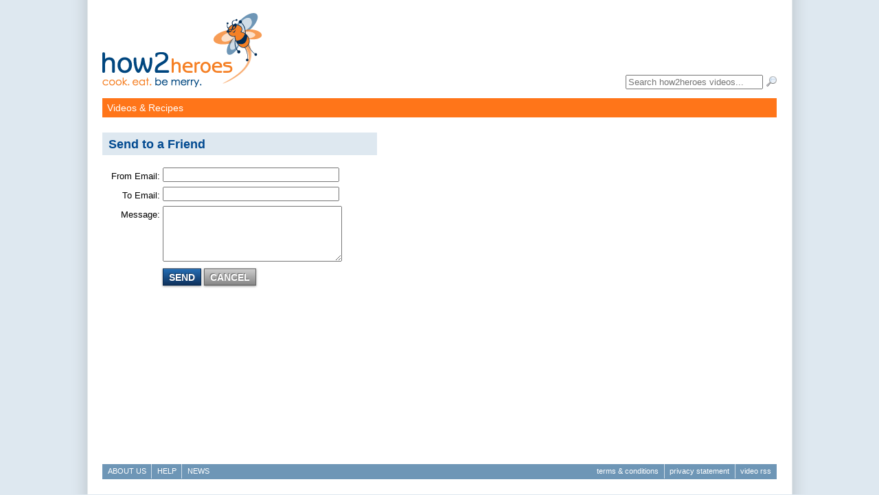

--- FILE ---
content_type: text/css
request_url: http://how2heroes.com/css/post.css?44
body_size: 3495
content:
h2#videoTitle {
	text-transform: none ;
	font-size: 1.1em ;
	background-color: #d0dde8 ;
}
h2#videoTitle * {
  font-weight: bold ;
}

h2#postBrowserPageTitle {
	background: #d0dde8 ;
	padding-top: .5em ;
	padding-bottom: 0 ;
}

/* ALPHABETICAL LISTING... */

div#alphabeticalListing,
div#heroListing,
div#restaurantListing {
	position: relative ;
	border: 6px solid  #d0dde8 ;
}
	div#alphabeticalListing div.inner,
	div#heroListing div.inner,
	div#restaurantListing div.inner {
		padding: 1em 2em 2em 2em ;
		margin-left: 2em ;
	}
		div#alphabeticalListing div.inner h3,
		div#heroListing div.inner h3,
		div#restaurantListing div.inner h3 {
			color: #004990 ;
			font-size: 2em ;
			text-transform: uppercase ;
			padding: 0 0 .25em 0 ;
			font-family: "Century Gothic", sans-serif ;
		}
		div#alphabeticalListing div.inner div.postImage {
			float: right ;
			width: 100px ;
			font-size: 11px ;
			margin-bottom: 2em ;
			position: absolute ;
			right: 2em ;
		}
		div#heroListing li.hero {
		  min-height: 90px ;
		}
		div#alphabeticalListing div.inner div.postImage a,
		div#heroListing li.hero div.postImage a {
			color: #333 ;
			text-decoration: none ;
		}
		div#alphabeticalListing div.inner ul {
			margin-right: 120px ;
			border-top: 1px solid #d0dde8 ;
			margin-left: -.5em ;
		}
		div#alphabeticalListing div.inner ul li {
			border-bottom: 1px solid #d0dde8 ;
			padding: .25em .5em ;
		}
			div#alphabeticalListing div.inner ul li.alternate {
				background: #ecf1f5 ;
			}
			
div#heroListing {
}
	div#heroListing li.hero,
	div#restaurantListing li.restaurant  {
			margin-bottom: 1.5em ;
			position: relative ;
	}
		div#heroListing li.hero h4,
		div#restaurantListing li.restaurant h4  {
			font-size: 1.3em ;
			margin-bottom: .25em ;
		}
		div#heroListing li.hero ul,
		div#restaurantListing li.restaurant ul {
			margin-left: -.5em ;
			border-top: 1px solid #d0dde8 ;
			width: auto !important ;
		}
		div#heroListing li.hero div.postImage {
			position: absolute ;
			right: 0 ;
			top: 2.2em ;
			width: 100px ;
			font-size: 11px ;
			margin-bottom: 2em ;
		}
		div#heroListing li.hero ul {
			margin-right: 120px ;
		}
		div#heroListing li.hero ul li,
		div#restaurantListing li.restaurant ul li {
			border-bottom: 1px solid #d0dde8 ;
			padding: .35em .5em ;
		}
			div#heroListing li.hero ul li.alternate,
			div#restaurantListing li.restaurant ul li.alternate {
				background: #ecf1f5 ;
			}
		div#restaurantListing li.restaurant div.location {
			float: right ;
			margin-top: .35em ;
			font-size: .9em ;
		}
			div#restaurantListing li.restaurant div.location span.delimiter {
				font-size: 1.1em ;
				margin: 0 .5em 0 .75em ;
				border-left: 1px solid #004990 ;
			}
			div#restaurantListing li.restaurant div.location a {
				text-transform: uppercase ;
				text-decoration: none ;
			}

/* PLAYER... */

div#videoPlayerWrapper {
	background-color: #d0dde8 ;
	padding: 0 6px 6px 6px  ;
}

/* POST INFO BOX... */

div#postInfo {
	position: relative ;
}
	div#postInfo ul#postInfoTabs {
		
	}
		div#postInfo ul#postInfoTabs li a span {
			font-size: .9em ;
		}
	div#postInfo div.inner {
		clear: left ;
		padding: 1em 1em 1.5em 1em ;
	}
		div#postInfo h3 {
			color: #000 ;
			font-size: 1.45em ;
			margin: 0 0 .5em 0 ;
		}

div#postRecipeServingsDisplay {
  font-weight: bold ;
  margin-bottom: 1em ;
}
	
div#postRecipeNotes {
	margin-right: 110px ;
	margin-bottom: 1.5em ;
}
	div#postRecipeNotes p {
		margin-top: 0 ;
	}
		
div#postInfoRecipe {
	padding: 10px ;
	position: relative ;
	line-height: 130% ;
}
		
div#postRecipePrintLink {
	float: right ;
	margin: -12px 0 .5em 1em ;
}
	div#postRecipePrintLink img {
		vertical-align: bottom ;
		margin: 2px ;
	}
	div#postRecipePrintLink a {
		text-decoration: none ;
		text-transform: uppercase ;
		line-height: 16px ;
		color: #666 ;
		font-size: 11px ;
	}

div#postRecipeIngredients {
	width: 210px ;
	float: left ;
	font-size: .95em ;
}
	div#postRecipeIngredients h4 {
		font-weight: bold ;
		margin: 1em 0 ;
	}

div#postRecipeSteps {
	width: 360px ;
	margin-left: 220px ;
	font-size: .95em ;
}
  div#postRecipeSteps ul {
    list-style: disc ;
    margin-left: 2em ;
  }

div#postInfoRestaurant {
	padding: 10px ;
}
  div#postInfoRestaurant .restaurantSocialMedia {
    float: right ;
      margin-left: 4px ;
  }
	#googleMap {
		height: 230px ;
		width: 280px ;
	}
	#googleMapWrapper {
		float: left ;
		margin-right: 20px ;
	}
	div#postInfoRestaurant .restaurantDetails {
		background: #ecf1f5 ;
		border: 1px solid #d0dde8 ;
		margin: 1em 0 0 300px ;
		padding: 12px ;
	}
	div#postInfoRestaurant .restaurantUrl {
		font-size: .9em ;
		margin-top: .25em ;
	}

/* COMMENTS... */

div#postComments {
  margin-top: 1em ;
}

div#postCommentsLink {
  float: right ;
  margin-top: 2px ;
  margin-right: 6px ;
}
  div#postCommentsLink .separator {
    margin: 0 .3em ;
  }

h3#commentsHeader {
	padding-bottom: 4px ;
	border-bottom: 10px solid #d0dde8 ;
	margin-bottom: 0 ;
}

div#addCommentLink {
	float: right ;
}
	div#addCommentLink a {
		font-size: .9em ;
		text-decoration: none ;
		text-transform: uppercase ;
		line-height: 16px ;
	}
	div#addCommentLink img {
		vertical-align: middle ;
	}
	
div#addComment {
  padding: 1em ;
}

div#addComment h4 {
	font-weight: bold ;
	margin-bottom: .5em ;
	font-size: 1.1em ;
}
div#addComment tr.submitRow td {
  padding-top: 1em ;
}
	
ul#postCommentList {
	
}
	ul#postCommentList li {
		padding: .7em 0 ;
		border-bottom: 1px solid #d0dde8 ;
	}
		ul#postCommentList div.commentDelete {
		  float: right ;
		  margin-left: .5em ;
		  margin-top: -2px ;
		}
		ul#postCommentList div.commentInfo {
			color: #004990 ;
			font-style: italic ;
			font-size: .9em ;
			margin-bottom: .25em ;
		}
		ul#postCommentList div.commentImage {
			float: left ;
		}
		ul#postCommentList div.commentRating {
		  float: right ;
		  margin-top: -3px ;
		}
		ul#postCommentList li.withImage div.inner {
			margin-left: 140px ;
		}

/* RELATED BY HERO... */

div#postInfoHero {
  padding-top: 10px ;
}

div.userProfileInfo {
	margin: 0 19px 2em 19px ;
}
	div.userProfileInfo div.inner {
		padding: 0 !important ;
		clear: none !important ;
		margin-left: 120px ;
	}
	div.userProfileInfo div.userProfileVideo {
		width: 100px ;
		float: left ;
	}
	div.userProfileVideo div.postTitle {
		margin-top: 3px ;
		line-height: .93em ;
	}
	div.userProfileVideo div.postTitle a {
		color: #004990 ;
		text-decoration: none ;
		font-size: .85em ;
		font-weight: bold ;
	}
		div.userProfileVideo div.postTitle a:hover {
			text-decoration: underline ;
		}
	h3.heroPostsHeading {
		margin-left: 19px !important ;
		clear: left ;
	}


div#postInfoHero div.heroPosts {
	width: 615px ;
	clear: left ;
	margin: 1em 0 ;
}

div#postInfoHero div.heroPosts div.heroPost {
	width: 100px ;
	float: left ;
	font-size: .85em ;
	margin-right: 19px ;
}
	div#postInfoHero div.heroPosts div.heroPost:first-child {
		margin-left: 19px ;
	}
	div#postInfoHero div.heroPosts div.heroPost div.postTitle {
		margin-top: 3px ;
	}
	div#postInfoHero div.heroPosts div.heroPost a {
		color: #666 ;
		text-decoration: none ;
	}
		div#postInfoHero div.heroPosts div.heroPost a:hover {
			text-decoration: underline ;
			color: #333 ;
		}

/* Post Browser... */

div.postBrowser {
	border: 6px solid #ddd ;
	margin: 0 0 1em 0 ;
}
	div.postBrowserActive {
		border-color: #d0dde8 ;
	}
	div.postBrowser div.inner ul li {
	}
		div.postBrowser div.inner ul li div.postImage {
			float: left ;
			margin: 0 0 .5em 0 ;
		}
		div.postBrowser div.inner ul li div.postTitle {
			font-size: .95em ;
			padding: .25em ;
			margin-left: 120px ;
		}
			div.postBrowser div.inner ul li div.postTitle a {
				color: #333 ;
				text-decoration: none ;
			}
			div.postBrowserActive div.inner ul li div.postTitle a {
				text-decoration: none ;
				color: #0e377c ;
			}
				div.postBrowser div.inner ul li div.postTitle a:hover {
					text-decoration: underline ;
				}
			div.postBrowser div.inner ul li:first-child div.postTitle a {
				color: #333 ;
			}
			div.postBrowserActive div.inner ul li:first-child div.postTitle a {
				color: #0e377c ;
			}
	div.postBrowser ul.tabs {
		background-color: #ddd ;
	}
	div.postBrowserActive ul.tabs {
		background-color: #d0dde8 ;
	}
		div.postBrowser ul.tabs li a {
			color: #333 ;
		}
		div.postBrowserActive ul.tabs li a {
			color: #004990 ;
		}

/* single thumb post browser list... */
div.singleThumbPostImage {
	float: left ;
}
div.postBrowser div.inner ul.singleThumbPostBrowserList li:first-child,
div.postBrowser div.inner ul.singleThumbPostBrowserList li:hover {
	background-image: url(../images/bullets/arrow_left_gray2.png) ;
	background-repeat: no-repeat ;
	background-position: 4px 4px ;
}
	div.postBrowserActive div.inner ul.singleThumbPostBrowserList li:first-child,
	div.postBrowserActive div.inner ul.singleThumbPostBrowserList li:hover {
		background-image: url(../images/bullets/arrow_left_blue2.png) ;
	}
div.postBrowser ul.singleThumbPostBrowserList li.alternate {
	background-color: #eee ;
}
div.postBrowser ul.singleThumbPostBrowserList li:first-child div.postTitle a {
	color: #666  ;
}
div.postBrowser ul.singleThumbPostBrowserList li div.postTitle a {
  display: block ;
	padding: .25em .25em .25em 20px ;
}
div.postBrowser ul.singleThumbPostBrowserList li div.postTitle {
  padding: 0 !important ;
  height: auto ;
}
div.postBrowser ul.singleThumbPostBrowserList li {
  padding: 0 ;
}
div.postBrowser ul.singleThumbPostBrowserList {
	margin-left: 110px ;
}
	div.postBrowser ul.singleThumbPostBrowserList div.postTitle {
		margin-left: 0 !important ;
	}
		
/* home tab browser (new, popular)... */

div#thumbBrowser {
	border: 6px solid #d0dde8 ;
}
	div#thumbBrowser div.inner {
		padding: 1em ;
	}
	div#thumbBrowser ul.postBrowserList {
		
	}
		div#thumbBrowser ul.postBrowserList li {
			border-bottom: 1px solid #d0dde8 ;
			padding: .7em 0 ;
			min-height: 44px ;
		}
			div#thumbBrowser ul.postBrowserList li:first-child {
				
			}
			div#thumbBrowser ul.postBrowserList li:first-child div.postTitle a {
				color: #004990 ;
			}
			div#thumbBrowser div.postImage {
				float: left ;
				margin-left: 6px ;
			}
			div#thumbBrowser div.postTitle,
			div#thumbBrowser div.postHero {
				padding: 0;
				margin-left: 74px ;
			}
			div#thumbBrowser div.postTitle {
				line-height: 105% ;
				margin-bottom: 3px ;
				margin-top: 2px ;
				font-size: 1em ;
			}
			div#thumbBrowser div.postHero {
				font-size: .85em ;
				color: #666 ;
			}
			div#thumbBrowser div.postHero a {
			  text-decoration: none ;
			}
			div#thumbBrowser div.postHero a:hover {
			  text-decoration: underline ;
			}
	div#thumbBrowser .prevnextLink {
	  height: 1.5em ;
	  margin: 0 .5em ;
	}		
  div#thumbBrowser .prevnextLink a {
    display: block ;
    color: #004990 ;
    background: #d0dde8 ;
    padding: .25em .7em ;
    text-transform: uppercase ;
    text-decoration: none ;
    font-size: .85em ;
  }
    div#thumbBrowser .nextLink a {
      float: right ;
    }
    div#thumbBrowser .prevLink a {
      float: left ;
    }

/* post rating... */

div#postRatingWrapper {
	width: 80px ;
	height: 16px ;
}

div.postRating {
	width: 80px ;
	height: 16px ;
	background: url(../images/star_sprite.gif) no-repeat top left ;
	overflow: hidden ;
}

div.postUserRating {
  margin-top: 3px ;
	width: 80px ;
	height: 16px ;
	background: url(../images/star_sprite.gif) no-repeat -80px -48px ;
}
td#postUserRatingField {
  background: url(../images/click_to_rate.gif) no-repeat 82px 7px ;
}

/* related products... */
div#postRelatedProducts h3 {
	background: #ddd ;
	color: #666 ;
	padding: .2em .5em .5em .5em ;
	font-weight: bold ;
	border-color: #ddd ;
}
div#postRelatedProducts div.inner ul li {
	float: left ;
	width: 86px ;
	margin: 0 ;
	padding: 0 ;
}
	div#postRelatedProducts div.inner ul li div.postImage {
		float: none ;
		text-align: center ;
		height: 40px ;
		vertical-align: bottom ;
	}
	div#postRelatedProducts div.inner ul li div.postTitle {
		font-size: 9.5px ;
		line-height: 11px ;
		margin-left: 0 ;
		padding-right: .5em ;
		text-align: center ;
	}
		div#postRelatedProducts div.inner ul li div.postTitle a {
			color: #666 !important ;
		}

/* post list (used for search results) */

ul.postList {
	
}
	ul.postList li {
		border-top: 1px solid #d0dde8 ;
		margin-bottom: 1em ;
		padding-top: 1em ;
	}
	ul.postList div.inner {
		margin-left: 120px ;
	}
	ul.postList div.postImage {
		float: left ;
	}
	ul.postList div.postHero {
		font-size: .9em ;
		margin-bottom: .5em ;
	}
	ul.postList div.postTitle {
		font-size: 1.2em ;
	}
	ul.postList li.unpublished {
		opacity: .4 ;
		filter: alpha(opacity:40) ;
	}
	ul.postList li.unpublished:hover {
		opacity: 1 ;
		filter: alpha(opacity:100) ;
	}
	

/* nutritional stats... */

div#nutritionalStatsWrapper {
	float: left ;
}

div#nutritionalStats {
	padding: 2px 2px 6px 2px ;
	margin-bottom: 16px ;
	font-size: .9em ;
}
	div#nutritionalStats div.header {
		width: 150px ;
		float: left ;
		margin-right: 20px ;
	}
	div#nutritionalStats h2 {
		font-family: Arial, sans-serif ;
		font-weight: bold ;
		font-size: 1.6em ;
		margin: 0 ;
		color: #000 ;
	}
	div#nutritionalStats h3 {
		font-family: Arial, sans-serif ;
		font-weight: bold ;
		font-size: 1.2em ;
		padding: 3px 6px ;
		margin: 0 0 4px  0 ;
		background-color: #ddd ;
	}
	div#nutritionalStats div#amountPerServing {
		font-weight: bold ;
		padding: 2px 6px ;
	}
	div#nutritionalStats ul {
		width: 150px ;
		float: left ;
		margin:0 1em 1em 0 ;
	}
		div#nutritionalStats li {
			padding: 2px 6px ;
			border-bottom: 1px solid #ddd ;
		}
	div#nutritionalStats label {
		font-weight: bold ;
	}
div.nutritionalComponents {
  margin-left: 170px ;
}
  div.nutritionalComponent {
  }
/* profile info.... */

div#profileBio {
	margin-bottom: 1em ;
}

/* post info (in sidebar) */

div#postInfoAbout {
	margin-bottom: 1em ;
	line-height: 130% ;
	font-size: .95em;
}
	div#postInfoAbout h3 {
		color: #004990 ;
		margin: 0 0 .3em 0 ;
		font-weight: bold ;
		font-size: 1.5em ;
		line-height: 110% ;
	}
	
/* embed codes */

div.embedCode {
	width: 300px ;
	float: left ;
}
	div.embedCode textarea {
		width: 280px ;
		font-size: 11px ;
		height: 7em ;
		color: #666 ;
	}
	
/* upload process... */

div#sharingSteps {
	
}
	div#sharingSteps h3 {
		font-weight: bold ;
		font-size: 1.2em ;
		margin: 1em 0 .5em 0 ;
	}
	
/* fbLike */

div.fbLike {
	margin-top: 1em ;
}

/* post RFI form... */

div#rfiIntro {
  padding: 8px ;
  border-bottom: 1px solid #d0dde8 ;
  margin-bottom: 16px ;
}

table#postRfiForm {
  margin: 0 8px ;
  width: 900px ;
}
  table#postRfiForm td.fieldNote {
    padding-top: 11px ;
    background-position: 0 8px ;
  }
  table#postRfiForm a.addComponent {
    text-decoration: none ;
    text-transform: uppercase ;
    color: #000 ;
    font-size: 11px ;
  }
    table#postRfiForm a.addComponent img {
      vertical-align: bottom ;
    }
    .infoBoxRight {
      background: #eee url(../images/icons/info-gray.png) no-repeat 8px 10px  ;
      padding: 0 8px 10px 28px ;
      border: 1px solid #dedede ;
      margin-left: 20px ;
    }
      .infoBoxRight img.arrow {
        margin-left: -47px ;
        margin-top: -1px ;
        position: absolute ;
      }
    table#postRfiForm tbody.component tr:first-child th,
    table#postRfiForm tbody.component tr:first-child td {
      border-top: 1px solid #ddd ;
      padding-top: 1em ;
    }
    table#postRfiForm textarea,
    table#postRfiForm input[type=text] {
      width: 400px ;
    }
    table#postRfiForm p.note {
      font-size: 12px ;
      border: 1px solid #dedede ;
      width: 358px ;
      padding: 6px 10px 6px 28px;
      background: #eee url(../images/icons/info-gray.png) no-repeat 8px 10px  ;
    }

div#rfiExample {
  padding: 1em ;
}
div#rfiExample h3 {
  margin: .5em 0 ;
  font-weight: bold ;
}
div#rfiExample li {
  margin: .25em 0 ;
}

--- FILE ---
content_type: text/css
request_url: http://how2heroes.com/css/category.css?44
body_size: 1202
content:
div.categoryMenu {
	position: absolute ;
	z-index: 1000 !important ;
	border: 6px solid #dd5800 ;
	background: #fff ;
	top: 2em ;
  box-shadow: 0 3px 6px rgba(0, 0, 0, .4);
  -moz-box-shadow: 0 3px 6px rgba(0, 0, 0, .4);
  -webkit-box-shadow: 0 3px 6px rgba(0, 0, 0, .4);
}
	div.categoryMenuWithFeature {
		width: 35em ;
	}
	div.categoryMenu ul.categoryMenuList {
		float: left ;
		z-index: 1000 !important ;
		width: 13em ;
		background: #ffe8d0 ;
		padding: .5em .75em ;
	}
	div.categoryMenuWithFeature ul.categoryMenuList {
		border-right: 1px solid #ffd8af ;
	}
		div.categoryMenu ul.categoryMenuList li {
			padding: 2px  0 ;
			clear: left ;
		}
			div.categoryMenu ul.categoryMenuList li div.categoryIcon {
				float: left ;
			}
			div.categoryMenu ul.categoryMenuList li div.inner {
				font-size: .9em ;
				padding-top: 4px ;
				margin-left: 34px ;
			}
			div.categoryMenu ul.categoryMenuList li div.inner a.categoryLink {
				background: none !important ;
				padding: 0  !important;
				margin: 0  !important;
				display: inline  !important;
				color: #a04000  !important ;
				text-decoration: none ;
			}
				div.categoryMenu ul.categoryMenuList li div.inner a.categoryLink:hover {
					text-decoration: underline ;
				}
	div.categoryMenu div.categoryMenuFeatured {
		float: left ;
		padding: 1em ;
		width: 18.25em ;
	}
		div.categoryMenu div.categoryMenuFeatured div.categoryIcon {
			float: left ;
		}
		
	div.categoryMenu div.categoryMenuFeatured h3 {
		margin-left: 30px ;
	}
		div.categoryMenu div.categoryMenuFeatured h3 a {
			color: #dd5800 ;
			font-size: 1.3em ;
			font-weight: bold ;
			text-decoration: none ;
		}
	div.categoryMenu div.categoryMenuFeatured ul.categoryFeaturedPosts {
		clear: left ;
		margin-top: .5em ;
	}
		div.categoryMenu div.categoryMenuFeatured ul.categoryFeaturedPosts li {
			clear: left ;
			padding: .5em 0 ;
			border-top: 1px solid #eee ;
		}
		div.categoryMenu div.categoryMenuFeatured ul.categoryFeaturedPosts li:first-child {
			border-top: none ;
		}
		div.categoryMenu div.categoryMenuFeatured ul.categoryFeaturedPosts div.postImage {
			float: left ;
			margin-bottom: .5em ;
		}
		div.categoryMenu div.categoryMenuFeatured ul.categoryFeaturedPosts div.postTitle {
			margin-left: 70px ;
			font-size: .9em ;
		}
		div.categoryMenu div.categoryMenuFeatured ul.categoryFeaturedPosts div.postTitle a {
			color: #333 ;
			text-decoration: none ;
		}
			div.categoryMenu div.categoryMenuFeatured ul.categoryFeaturedPosts div.postTitle a:hover {
				text-decoration: underline ;
			}
		div.categoryMenu div.categoryMenuFeatured ul.categoryFeaturedPosts div.postHero {
			margin-left: 70px ;
			font-size: .8em ;
			color: #666 ;
		}


div#categorySidebarCta {
  display: none ;
}

div#categoryBrowser {
	background: url(../images/category_list_background.gif) repeat-y top left ;
	min-height: 600px ;
}
	div#categoryList {
		width: 156px ;
		float: left ;
		min-height: 600px ;
	}
		div#categoryList ul {
			padding: 11px 0 ;
		}
			div#categoryList ul li {
				
			}
				div#categoryList ul li a {
					display: block ;
					margin: 1px 0 ;
					padding: .3em .7em ;
					text-decoration: none ;
				}
					div#categoryList ul li a:hover {
						background: #fff ;
					}
					div#categoryList ul li.selected a {
						background: #fff ;
						font-weight: bold ;
					}
	
	div#categoryBrowserContent {
		margin: 0 0 0 168px ;
		padding-top: 0 ;
		width: 486px ;
	}

div#categoryThumbList {
	margin: 10px ;
}
	div#categoryThumbList ul li {
		float: left ;
		margin: 15px ;
		height: 110px ;
		width: 95px ;
	}
		div#categoryThumbList ul li a {
			text-decoration: none ;
		}
		div#categoryThumbList ul li div.categoryTitle {
			margin: 2px 0 0 0 ;
			font-size: .9em ;
			color: #000 ;
		}

div#categoryFeature {
	
}
	div#categoryFeature h3 {
		margin-top: 0 ;
		width: 486px ;
		height: 143px ;
	}
	div#categoryFeature ul#categoryChildren {
		
	}
		div#categoryFeature ul#categoryChildren li.child {
			min-height: 73px ;
			border: 1px solid #d0dde8 ;
			margin: 6px 0 ;
			padding: 12px ;
		}
			div#categoryFeature ul#categoryChildren li.child div.inner {
				margin-left: 110px ;
			}
			img.categoryImage {
				float: left ;
				margin-right: 12px ;
			}
			div#categoryFeature ul#categoryChildren li.child h4 {
				color: #004990 ;
				font-weight: bold ;
				font-size: 1.2em ;
			}
			div#categoryFeature ul#categoryChildren li.child ul.posts {
				font-size: .9em ;
			}
				div#categoryFeature ul#categoryChildren li.child ul.posts li.normal {
					display: none ;
				}
			div#categoryFeature ul#categoryChildren div.moreLink,
			div#categoryFeature ul#categoryChildren div.lessLink {
				float: right ;
				margin: -.5em -.5em 0 0 ;
			}
			div#categoryFeature ul#categoryChildren div.moreLink {
				background: url(../images/bullets/arrow_down_blue_small.png) no-repeat right 3px ;
			}
			div#categoryFeature ul#categoryChildren div.lessLink {
				background: url(../images/bullets/arrow_up_blue_small.png) no-repeat right 4px ;
			}
				div#categoryFeature ul#categoryChildren div.moreLink a,
				div#categoryFeature ul#categoryChildren div.lessLink a {
					display: block ;
					padding-right: 12px ;
					text-decoration: none ;
					text-transform: uppercase ;
					font-size: 10px ;
				}

--- FILE ---
content_type: text/css
request_url: http://how2heroes.com/css/responsive.css?44
body_size: 2485
content:
@media screen and (max-width: 640px) {
  div#container {
    width: 480px ;
    padding:0;
  }
  
  .no-responsive {
    display: none ;
  }
  .responsive-only {
    display: block ;
  }
  
  div.ad-leaderboard {
    display: none ;
  }
  
	header h1 {
	  margin-left: 12px ;
	}
  
  section#main {
    width: auto ;
    margin-top: 14px ;
  }
  div.push {
    height: 4.25em ;
  }
  footer {
    width: 480px ;
    height: 119px ;
    border-top: 2px solid #4878a2 ;
    margin-top: 0 ;
    background: #6e96b6 url(../images/footer/bee-background.gif) no-repeat 50% 0 ;
  }
  #rival {
    display: none ;
  }
  footer nav ul {
    float: left ;
    margin: 16px 20px 0 20px ;
  }
	footer nav ul li {
	  float: none ;
	  border: none ;
	  padding: 0 ;
	  line-height: 1.2 ;
	  text-transform: none ;
	  font-size: 12px ;
	  margin-bottom: 4px ;
	}
	footer nav ul li a {
	  text-transform: none !important ;
	}
	footer nav#footerNav2 ul li {
	  text-align: right ;
	}
  
  div.main-content {
    width: 480px ;
  }
  div.secondary-content {
    width: 480px ;
  }
  
  h2.pageTitle {
    font-size: 1.2em ;
  }
  
  div.ad-rectangle {
    background: #ecf1f6 ;
    text-align: center ;
    padding: 20px 0 ;
    border-top: 6px solid #d0dde8 ;
  }

  /* REGISTRATION page... */

  #registrationSurvey {
    display: none ;
  }
  
  /* #accountNavigation... */

  nav#accountNavigation {
  	padding-top: 10px ;
  	margin-left: 310px ;
  }
  	nav#accountNavigation ul li {
  		float: none ;
  		padding: 0 ;
  		border-left: none ;
  		margin-bottom: 12px ;
  	}
  		nav#accountNavigation ul li:first-child {
  			border-left: none ;
  		}
  		nav#accountNavigation ul li a {
  			text-decoration: none ;
  			display: block ;
  			text-transform: uppercase ;
  			background: #d0dde8 ;
  			padding: 4px 6px ;
  		}
  		nav#accountNavigation ul li a:hover {
  			text-decoration: underline ;
  		}
  		
  /* site navigation... */
  ul#siteNavigationList {
    float: none !important ;
  }
    ul#siteNavigationList li.navItemEvents,
    ul#siteNavigationList li.navItemServices,
    ul#siteNavigationList li.navItemForum {
      display: none ;
    }
    ul#siteNavigationList li.navItemSearch {
      display: block ;
    }
    ul#siteNavigationList li.navItemSearch span {
      display: block ;
			padding: .3em .5em ;
    }
      ul#siteNavigationList li.navItemSearch input.search-field {
        width: 180px ;
      }
      ul#siteNavigationList li.navItemSearch input.search-button {
        vertical-align: middle ;
      }
  
  div#searchForm {
    display: none ;
  }

  nav#siteNavigation {
    margin-top: 24px;
  }
  
  #sidebar {
    display: none ;
  }
  
  /* mobile bullet nav... */
  
  div.mobile-bullet-nav {
    height: 28px ;
    background: #00417c ;
    display: block ;
    text-align: center ;
  }
    div.mobile-bullet-nav span {
      line-height: 11px ;
    }
    div.mobile-bullet-nav a.bullet {
      background: #80a0be ;
    }
    div.mobile-bullet-nav a.bullet-selected {
      background: #fff ;
    }
      div.mobile-bullet-nav a {
        display: inline-block ;
        width: 16px ;
        height: 16px ;
        margin: 6px 4px 0 4px ;
      }
      
  /* POST BROWSER... */
  div.postBrowser {
    border: none !important ;
  }
  ul.tabs {
    padding: 12px 0 0 12px ;
  }
  
  
  /* home slider... */
  
  div#homeSlides {
  	width: auto !important ;
  }
    div#homeSlides ul.slides {
      height: 196px !important ;
    }
  	div#homeSlides ul.slides li {
  	  width: 77px !important ;
  	  height: 196px !important ;
  	  margin: 0 !important ;
  	}
  		div#homeSlides ul.slides li.inactive {
		  
  		}
  	div#homeSlides ul.slides li div.slide {
  	  width: 247px !important ;
  	  height: 196px !important ;
  	}
  		div#homeSlides ul.slides li div.slide div.slideCopy {
  			width: 247px !important ;
		  
  		}
  			div#homeSlides ul.slides li div.slide div.slideCopy a {
  				font-size: 1em !important ;
  			}
  			
  /* HOME FEATURES... */

		div#homeFeatures ul li {
		  clear: left ;
		  min-height: 100px ;
			margin-top: 46px !important ;
		}
		div#homeFeatures div.featureSection {
		  position: absolute ;
		  width: 470px ;
		  left: 0 ;
		  margin-top: -30px ;
		}
		div#homeFeatures div.featureImage {
		  margin-left: 8px !important ;
		}
		
	/* FLASH PLAYER? */
	
	#videoPlayer {
	  width: 476px ;
	  height: 314px ;
	  border: 2px solid #d0dde8 ;
	}
    #videoPlayer video {
      width: 476px !important;
      height: 268px !important ;
    }
		
	/* HTML5 PLAYER... */
	
  #html5-player .track {
    
  }
  #html5-player video {
    width: 480px !important ;
    height: 270px !important ;
    border: none !important ;
  }
  #end-overlay {
    width: 480px !important ;
    height: 270px !important ;
  }
  div#videoPlayerWrapper {
	  padding: 0 ;
  }
  h2#videoTitle {
  	text-transform: none ;
  	font-size: 1.3em ;
	  color: #fff ;
  	background-color: #004990 ;
  }
  h2#videoTitle * {
	  color: #fff ;
  }
    h2#videoTitle .categoryBreadcrumbs {
      display: none ;
    }
  #html5-player-note {
    display: none ;
  }
  #responsive-postDetails {
    background: #ecf1f6 ;
    padding: .5em 1em ;
  }
  div#postRecipeIngredients {
    width: auto ;
    float: none ;
  }
  div#postRecipeSteps {
    margin: 1.5em 0 0 0 ;
    float: none ;
    width: auto ;
  }
  #postInfo {
    border: none ;
    margin-top: 0 ;
  }
  div#postComments {
    display: none ;
    margin-top: -28px !important ;
  }

  #heroPostsWrapper {
    width: 480px !important ;
    overflow-x: auto ;
  }
  .heroPosts {
    width: 640px !important ;
  }
  
  ul#responsiveRelated {
    margin: -38px 0 20px 0 ;
  }
    ul#responsiveRelated .postImage {
      float: left ;
      margin-right: 14px ;
    }
    ul#responsiveRelated li {
      clear: left ;
      border-bottom: 1px solid #eee ;
      height: 75px ;
      padding: 10px ;
    }
    ul#responsiveRelated li .postDetails {
      display: table-cell ;
      vertical-align: middle ;
      height: 75px ;
    }
    ul#responsiveRelated .postTitle {
      font-size: 15px ;
      margin-top: -2px ;
    }
      ul#responsiveRelated .postTitle a {
        color: #000 ;
        text-decoration: none ;
      }
    ul#responsiveRelated .postHero {
      font-size: 12px ;
    }
  
  /* VIDEO browsers... */
  
  #post-navigation-tabs #tab-restaurant {
    display: none ;
  }
  
  div#categoryThumbList ul li {
    margin: 10px !important ;
  }
  
  ul.verticalTabs li a {
    font-size: 18px ;
  }
	div.addressbook-list div.inner {
		margin-left: 3em !important ;
	}
  
  /* CATEGORY slider sidebar */
  div#categoryList {
    width: 174px ;
  }
  div#categorySidebarCta {
    float: right ;
    display: block !important ;
    min-height: 600px ;
    padding: 4px ;
    background: #7fa0bd ;
    margin-left: 8px ;
  }
  div#categoryBrowser {
    width: 480px ;
    overflow-x: hidden ;
    background: none !important ;
  }
  div#categoryBrowserContent {
    margin-left: 184px !important ;
  }
	div#categoryBrowser .wrapper {
	  margin-left: -156px ;
	}
	  div#categoryBrowser .wrapper-sidebar-open {
	    margin-left: 0 ;
	  }
	div#categoryFeature h3 {
		width: 452px !important ;
		height: 133px !important ;
	}
	div#categoryBrowserContent {
		margin: 0 0 0 168px ;
		padding-top: 0 ;
		width: 452px !important ;
	}
	
	div.share {
	  display: none ;
	}

  div.pageContent {
    margin: 0 10px ;
  }
  
}

@media screen and (max-width: 479px) {
  
	header h1 {
	  width: 180px ; 
	  height: 83px ;
	}
  div#container {
    width: 320px ;
  }

  footer {
    width: 320px ;
  }
  
  div.main-content {
    width: 320px ;
  }
  div.secondary-content {
    width: 320px ;
  }
  
  nav#accountNavigation {
  	margin-left: 206px ;
  }
  	nav#accountNavigation ul li {
  	  margin-bottom: 8px ;
  	}
  		nav#accountNavigation ul li a {
  		  font-size: 11px;
  		}
  		
  nav#siteNavigation {
    margin-top: 20px ;
  }
      ul#siteNavigationList li.navItemSearch input.search-field {
        width: 115px ;
      }
  		
  div#homeSlides ul li a.slice {
    display: none ;
  }
  div#homeSlides {
    border: none !important ;
  }
  div#homeSlides ul.slides {
    height: 251px !important ;
  }
	div#homeSlides ul.slides li {
    height: 251px !important ;
  }
	div#homeSlides ul.slides li div.slide {
	  width: 320px !important ;
	  height: 251px !important ;
	}
		div#homeSlides ul.slides li div.slide div.slideCopy {
		  width: 320px !important ;
		}
		
	/* HOME FEATURES... */

		div#homeFeatures ul li {
		  clear: left ;
		  min-height: 0 ;
			margin-top: 46px !important ;
		}

		div#homeFeatures div.featureSection {
		  position: absolute !important ;
		  width: 310px !important ;
		  left: 0 !important ;
		  margin-top: -30px !important ;
		}
		div#homeFeatures div.featureImage {
		  width: 100px !important ;
		  height: 59px !important ;
		  margin: 2px 12px 12px 5px !important ;
		}
		div#homeFeatures div.featureContent {
		  margin-left: 0 !important ;
		}
		div#homeFeatures div.featureTitle {
		  font-size: 1.2em !important ;
		}
		div#homeFeatures div.featureCopy {
		  font-size: .9em ;
		}
  
  div#categoryThumbList ul li {
    width: 86px !important ;
    margin: 6px !important ;
  }
  div#categoryBrowser {
    width: 320px !important ;
  }
  
	div#categoryFeature h3 {
		width: 292px !important ;
		height: 86px !important ;
	}
	
	div#categoryBrowserContent {
		width: 292px !important ;
	}
	
	img.categoryImage {
	  width:70px ;
	}
	div#categoryFeature ul#categoryChildren li.child div.inner {
	  margin-left: 82px !important;
	}

  #alphabeticalListing .postImage {
    display: none ;
  }
  div#alphabeticalListing div.inner ul {
    margin-right: 0 ;
  }

  div#heroListing li.hero div.postImage {
    display: none ;
  }
  div#heroListing div.inner ul {
    margin-right: 0 ;
  }

		
	/* FLASH PLAYER? */
	
	#videoPlayer {
	  width: 316px ;
	  height: 208px ;
	  border: 2px solid #d0dde8 ;
	}
		
	/* HTML5 PLAYER... */
	
  #html5-player .track {
    
  }
  #html5-player video {
    width: 320px !important ;
    height: 180px !important ;
  }
  #end-overlay {
    width: 468px !important ;
    height: 263px !important ;
  }
  #postInfoRestaurantLink {
    display: none !important ;
  }
}